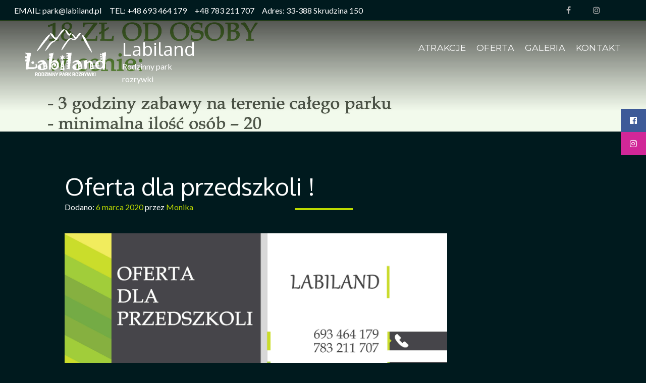

--- FILE ---
content_type: text/html; charset=UTF-8
request_url: https://labiland.pl/oferta-dla-przedszkoli/
body_size: 13372
content:
<!DOCTYPE html>
<html lang="pl-PL">
<head>
<meta charset="UTF-8">
<meta name="viewport" content="width=device-width, initial-scale=1">
<link rel="profile" href="https://gmpg.org/xfn/11">
<link rel="pingback" href="https://labiland.pl/xmlrpc.php">

<title>Oferta dla przedszkoli ! &#8211; Labiland</title>
<meta name='robots' content='max-image-preview:large' />
<link rel='dns-prefetch' href='//fonts.googleapis.com' />
<link rel="alternate" type="application/rss+xml" title="Labiland &raquo; Kanał z wpisami" href="https://labiland.pl/feed/" />
<link rel="alternate" type="application/rss+xml" title="Labiland &raquo; Kanał z komentarzami" href="https://labiland.pl/comments/feed/" />
<link rel="alternate" type="text/calendar" title="Labiland &raquo; iCal Feed" href="https://labiland.pl/wydarzenia/?ical=1" />
<link rel="alternate" type="application/rss+xml" title="Labiland &raquo; Oferta dla przedszkoli ! Kanał z komentarzami" href="https://labiland.pl/oferta-dla-przedszkoli/feed/" />
<script type="text/javascript">
/* <![CDATA[ */
window._wpemojiSettings = {"baseUrl":"https:\/\/s.w.org\/images\/core\/emoji\/15.0.3\/72x72\/","ext":".png","svgUrl":"https:\/\/s.w.org\/images\/core\/emoji\/15.0.3\/svg\/","svgExt":".svg","source":{"concatemoji":"https:\/\/labiland.pl\/wp-includes\/js\/wp-emoji-release.min.js?ver=9d10202bdbce5439939fa5ebc9116a35"}};
/*! This file is auto-generated */
!function(i,n){var o,s,e;function c(e){try{var t={supportTests:e,timestamp:(new Date).valueOf()};sessionStorage.setItem(o,JSON.stringify(t))}catch(e){}}function p(e,t,n){e.clearRect(0,0,e.canvas.width,e.canvas.height),e.fillText(t,0,0);var t=new Uint32Array(e.getImageData(0,0,e.canvas.width,e.canvas.height).data),r=(e.clearRect(0,0,e.canvas.width,e.canvas.height),e.fillText(n,0,0),new Uint32Array(e.getImageData(0,0,e.canvas.width,e.canvas.height).data));return t.every(function(e,t){return e===r[t]})}function u(e,t,n){switch(t){case"flag":return n(e,"\ud83c\udff3\ufe0f\u200d\u26a7\ufe0f","\ud83c\udff3\ufe0f\u200b\u26a7\ufe0f")?!1:!n(e,"\ud83c\uddfa\ud83c\uddf3","\ud83c\uddfa\u200b\ud83c\uddf3")&&!n(e,"\ud83c\udff4\udb40\udc67\udb40\udc62\udb40\udc65\udb40\udc6e\udb40\udc67\udb40\udc7f","\ud83c\udff4\u200b\udb40\udc67\u200b\udb40\udc62\u200b\udb40\udc65\u200b\udb40\udc6e\u200b\udb40\udc67\u200b\udb40\udc7f");case"emoji":return!n(e,"\ud83d\udc26\u200d\u2b1b","\ud83d\udc26\u200b\u2b1b")}return!1}function f(e,t,n){var r="undefined"!=typeof WorkerGlobalScope&&self instanceof WorkerGlobalScope?new OffscreenCanvas(300,150):i.createElement("canvas"),a=r.getContext("2d",{willReadFrequently:!0}),o=(a.textBaseline="top",a.font="600 32px Arial",{});return e.forEach(function(e){o[e]=t(a,e,n)}),o}function t(e){var t=i.createElement("script");t.src=e,t.defer=!0,i.head.appendChild(t)}"undefined"!=typeof Promise&&(o="wpEmojiSettingsSupports",s=["flag","emoji"],n.supports={everything:!0,everythingExceptFlag:!0},e=new Promise(function(e){i.addEventListener("DOMContentLoaded",e,{once:!0})}),new Promise(function(t){var n=function(){try{var e=JSON.parse(sessionStorage.getItem(o));if("object"==typeof e&&"number"==typeof e.timestamp&&(new Date).valueOf()<e.timestamp+604800&&"object"==typeof e.supportTests)return e.supportTests}catch(e){}return null}();if(!n){if("undefined"!=typeof Worker&&"undefined"!=typeof OffscreenCanvas&&"undefined"!=typeof URL&&URL.createObjectURL&&"undefined"!=typeof Blob)try{var e="postMessage("+f.toString()+"("+[JSON.stringify(s),u.toString(),p.toString()].join(",")+"));",r=new Blob([e],{type:"text/javascript"}),a=new Worker(URL.createObjectURL(r),{name:"wpTestEmojiSupports"});return void(a.onmessage=function(e){c(n=e.data),a.terminate(),t(n)})}catch(e){}c(n=f(s,u,p))}t(n)}).then(function(e){for(var t in e)n.supports[t]=e[t],n.supports.everything=n.supports.everything&&n.supports[t],"flag"!==t&&(n.supports.everythingExceptFlag=n.supports.everythingExceptFlag&&n.supports[t]);n.supports.everythingExceptFlag=n.supports.everythingExceptFlag&&!n.supports.flag,n.DOMReady=!1,n.readyCallback=function(){n.DOMReady=!0}}).then(function(){return e}).then(function(){var e;n.supports.everything||(n.readyCallback(),(e=n.source||{}).concatemoji?t(e.concatemoji):e.wpemoji&&e.twemoji&&(t(e.twemoji),t(e.wpemoji)))}))}((window,document),window._wpemojiSettings);
/* ]]> */
</script>
<style id='wp-emoji-styles-inline-css' type='text/css'>

	img.wp-smiley, img.emoji {
		display: inline !important;
		border: none !important;
		box-shadow: none !important;
		height: 1em !important;
		width: 1em !important;
		margin: 0 0.07em !important;
		vertical-align: -0.1em !important;
		background: none !important;
		padding: 0 !important;
	}
</style>
<link rel='stylesheet' id='wp-block-library-css' href='https://labiland.pl/wp-includes/css/dist/block-library/style.min.css?ver=9d10202bdbce5439939fa5ebc9116a35' type='text/css' media='all' />
<style id='classic-theme-styles-inline-css' type='text/css'>
/*! This file is auto-generated */
.wp-block-button__link{color:#fff;background-color:#32373c;border-radius:9999px;box-shadow:none;text-decoration:none;padding:calc(.667em + 2px) calc(1.333em + 2px);font-size:1.125em}.wp-block-file__button{background:#32373c;color:#fff;text-decoration:none}
</style>
<style id='global-styles-inline-css' type='text/css'>
:root{--wp--preset--aspect-ratio--square: 1;--wp--preset--aspect-ratio--4-3: 4/3;--wp--preset--aspect-ratio--3-4: 3/4;--wp--preset--aspect-ratio--3-2: 3/2;--wp--preset--aspect-ratio--2-3: 2/3;--wp--preset--aspect-ratio--16-9: 16/9;--wp--preset--aspect-ratio--9-16: 9/16;--wp--preset--color--black: #000000;--wp--preset--color--cyan-bluish-gray: #abb8c3;--wp--preset--color--white: #ffffff;--wp--preset--color--pale-pink: #f78da7;--wp--preset--color--vivid-red: #cf2e2e;--wp--preset--color--luminous-vivid-orange: #ff6900;--wp--preset--color--luminous-vivid-amber: #fcb900;--wp--preset--color--light-green-cyan: #7bdcb5;--wp--preset--color--vivid-green-cyan: #00d084;--wp--preset--color--pale-cyan-blue: #8ed1fc;--wp--preset--color--vivid-cyan-blue: #0693e3;--wp--preset--color--vivid-purple: #9b51e0;--wp--preset--gradient--vivid-cyan-blue-to-vivid-purple: linear-gradient(135deg,rgba(6,147,227,1) 0%,rgb(155,81,224) 100%);--wp--preset--gradient--light-green-cyan-to-vivid-green-cyan: linear-gradient(135deg,rgb(122,220,180) 0%,rgb(0,208,130) 100%);--wp--preset--gradient--luminous-vivid-amber-to-luminous-vivid-orange: linear-gradient(135deg,rgba(252,185,0,1) 0%,rgba(255,105,0,1) 100%);--wp--preset--gradient--luminous-vivid-orange-to-vivid-red: linear-gradient(135deg,rgba(255,105,0,1) 0%,rgb(207,46,46) 100%);--wp--preset--gradient--very-light-gray-to-cyan-bluish-gray: linear-gradient(135deg,rgb(238,238,238) 0%,rgb(169,184,195) 100%);--wp--preset--gradient--cool-to-warm-spectrum: linear-gradient(135deg,rgb(74,234,220) 0%,rgb(151,120,209) 20%,rgb(207,42,186) 40%,rgb(238,44,130) 60%,rgb(251,105,98) 80%,rgb(254,248,76) 100%);--wp--preset--gradient--blush-light-purple: linear-gradient(135deg,rgb(255,206,236) 0%,rgb(152,150,240) 100%);--wp--preset--gradient--blush-bordeaux: linear-gradient(135deg,rgb(254,205,165) 0%,rgb(254,45,45) 50%,rgb(107,0,62) 100%);--wp--preset--gradient--luminous-dusk: linear-gradient(135deg,rgb(255,203,112) 0%,rgb(199,81,192) 50%,rgb(65,88,208) 100%);--wp--preset--gradient--pale-ocean: linear-gradient(135deg,rgb(255,245,203) 0%,rgb(182,227,212) 50%,rgb(51,167,181) 100%);--wp--preset--gradient--electric-grass: linear-gradient(135deg,rgb(202,248,128) 0%,rgb(113,206,126) 100%);--wp--preset--gradient--midnight: linear-gradient(135deg,rgb(2,3,129) 0%,rgb(40,116,252) 100%);--wp--preset--font-size--small: 13px;--wp--preset--font-size--medium: 20px;--wp--preset--font-size--large: 36px;--wp--preset--font-size--x-large: 42px;--wp--preset--spacing--20: 0.44rem;--wp--preset--spacing--30: 0.67rem;--wp--preset--spacing--40: 1rem;--wp--preset--spacing--50: 1.5rem;--wp--preset--spacing--60: 2.25rem;--wp--preset--spacing--70: 3.38rem;--wp--preset--spacing--80: 5.06rem;--wp--preset--shadow--natural: 6px 6px 9px rgba(0, 0, 0, 0.2);--wp--preset--shadow--deep: 12px 12px 50px rgba(0, 0, 0, 0.4);--wp--preset--shadow--sharp: 6px 6px 0px rgba(0, 0, 0, 0.2);--wp--preset--shadow--outlined: 6px 6px 0px -3px rgba(255, 255, 255, 1), 6px 6px rgba(0, 0, 0, 1);--wp--preset--shadow--crisp: 6px 6px 0px rgba(0, 0, 0, 1);}:where(.is-layout-flex){gap: 0.5em;}:where(.is-layout-grid){gap: 0.5em;}body .is-layout-flex{display: flex;}.is-layout-flex{flex-wrap: wrap;align-items: center;}.is-layout-flex > :is(*, div){margin: 0;}body .is-layout-grid{display: grid;}.is-layout-grid > :is(*, div){margin: 0;}:where(.wp-block-columns.is-layout-flex){gap: 2em;}:where(.wp-block-columns.is-layout-grid){gap: 2em;}:where(.wp-block-post-template.is-layout-flex){gap: 1.25em;}:where(.wp-block-post-template.is-layout-grid){gap: 1.25em;}.has-black-color{color: var(--wp--preset--color--black) !important;}.has-cyan-bluish-gray-color{color: var(--wp--preset--color--cyan-bluish-gray) !important;}.has-white-color{color: var(--wp--preset--color--white) !important;}.has-pale-pink-color{color: var(--wp--preset--color--pale-pink) !important;}.has-vivid-red-color{color: var(--wp--preset--color--vivid-red) !important;}.has-luminous-vivid-orange-color{color: var(--wp--preset--color--luminous-vivid-orange) !important;}.has-luminous-vivid-amber-color{color: var(--wp--preset--color--luminous-vivid-amber) !important;}.has-light-green-cyan-color{color: var(--wp--preset--color--light-green-cyan) !important;}.has-vivid-green-cyan-color{color: var(--wp--preset--color--vivid-green-cyan) !important;}.has-pale-cyan-blue-color{color: var(--wp--preset--color--pale-cyan-blue) !important;}.has-vivid-cyan-blue-color{color: var(--wp--preset--color--vivid-cyan-blue) !important;}.has-vivid-purple-color{color: var(--wp--preset--color--vivid-purple) !important;}.has-black-background-color{background-color: var(--wp--preset--color--black) !important;}.has-cyan-bluish-gray-background-color{background-color: var(--wp--preset--color--cyan-bluish-gray) !important;}.has-white-background-color{background-color: var(--wp--preset--color--white) !important;}.has-pale-pink-background-color{background-color: var(--wp--preset--color--pale-pink) !important;}.has-vivid-red-background-color{background-color: var(--wp--preset--color--vivid-red) !important;}.has-luminous-vivid-orange-background-color{background-color: var(--wp--preset--color--luminous-vivid-orange) !important;}.has-luminous-vivid-amber-background-color{background-color: var(--wp--preset--color--luminous-vivid-amber) !important;}.has-light-green-cyan-background-color{background-color: var(--wp--preset--color--light-green-cyan) !important;}.has-vivid-green-cyan-background-color{background-color: var(--wp--preset--color--vivid-green-cyan) !important;}.has-pale-cyan-blue-background-color{background-color: var(--wp--preset--color--pale-cyan-blue) !important;}.has-vivid-cyan-blue-background-color{background-color: var(--wp--preset--color--vivid-cyan-blue) !important;}.has-vivid-purple-background-color{background-color: var(--wp--preset--color--vivid-purple) !important;}.has-black-border-color{border-color: var(--wp--preset--color--black) !important;}.has-cyan-bluish-gray-border-color{border-color: var(--wp--preset--color--cyan-bluish-gray) !important;}.has-white-border-color{border-color: var(--wp--preset--color--white) !important;}.has-pale-pink-border-color{border-color: var(--wp--preset--color--pale-pink) !important;}.has-vivid-red-border-color{border-color: var(--wp--preset--color--vivid-red) !important;}.has-luminous-vivid-orange-border-color{border-color: var(--wp--preset--color--luminous-vivid-orange) !important;}.has-luminous-vivid-amber-border-color{border-color: var(--wp--preset--color--luminous-vivid-amber) !important;}.has-light-green-cyan-border-color{border-color: var(--wp--preset--color--light-green-cyan) !important;}.has-vivid-green-cyan-border-color{border-color: var(--wp--preset--color--vivid-green-cyan) !important;}.has-pale-cyan-blue-border-color{border-color: var(--wp--preset--color--pale-cyan-blue) !important;}.has-vivid-cyan-blue-border-color{border-color: var(--wp--preset--color--vivid-cyan-blue) !important;}.has-vivid-purple-border-color{border-color: var(--wp--preset--color--vivid-purple) !important;}.has-vivid-cyan-blue-to-vivid-purple-gradient-background{background: var(--wp--preset--gradient--vivid-cyan-blue-to-vivid-purple) !important;}.has-light-green-cyan-to-vivid-green-cyan-gradient-background{background: var(--wp--preset--gradient--light-green-cyan-to-vivid-green-cyan) !important;}.has-luminous-vivid-amber-to-luminous-vivid-orange-gradient-background{background: var(--wp--preset--gradient--luminous-vivid-amber-to-luminous-vivid-orange) !important;}.has-luminous-vivid-orange-to-vivid-red-gradient-background{background: var(--wp--preset--gradient--luminous-vivid-orange-to-vivid-red) !important;}.has-very-light-gray-to-cyan-bluish-gray-gradient-background{background: var(--wp--preset--gradient--very-light-gray-to-cyan-bluish-gray) !important;}.has-cool-to-warm-spectrum-gradient-background{background: var(--wp--preset--gradient--cool-to-warm-spectrum) !important;}.has-blush-light-purple-gradient-background{background: var(--wp--preset--gradient--blush-light-purple) !important;}.has-blush-bordeaux-gradient-background{background: var(--wp--preset--gradient--blush-bordeaux) !important;}.has-luminous-dusk-gradient-background{background: var(--wp--preset--gradient--luminous-dusk) !important;}.has-pale-ocean-gradient-background{background: var(--wp--preset--gradient--pale-ocean) !important;}.has-electric-grass-gradient-background{background: var(--wp--preset--gradient--electric-grass) !important;}.has-midnight-gradient-background{background: var(--wp--preset--gradient--midnight) !important;}.has-small-font-size{font-size: var(--wp--preset--font-size--small) !important;}.has-medium-font-size{font-size: var(--wp--preset--font-size--medium) !important;}.has-large-font-size{font-size: var(--wp--preset--font-size--large) !important;}.has-x-large-font-size{font-size: var(--wp--preset--font-size--x-large) !important;}
:where(.wp-block-post-template.is-layout-flex){gap: 1.25em;}:where(.wp-block-post-template.is-layout-grid){gap: 1.25em;}
:where(.wp-block-columns.is-layout-flex){gap: 2em;}:where(.wp-block-columns.is-layout-grid){gap: 2em;}
:root :where(.wp-block-pullquote){font-size: 1.5em;line-height: 1.6;}
</style>
<link rel='stylesheet' id='contact-form-7-css' href='https://labiland.pl/wp-content/plugins/contact-form-7/includes/css/styles.css?ver=5.9.8' type='text/css' media='all' />
<link rel='stylesheet' id='ssb-ui-style-css' href='https://labiland.pl/wp-content/plugins/sticky-side-buttons/assets/css/ssb-ui-style.css?ver=9d10202bdbce5439939fa5ebc9116a35' type='text/css' media='all' />
<style id='ssb-ui-style-inline-css' type='text/css'>
#ssb-btn-0{background: #3d5a98;}
#ssb-btn-0:hover{background:rgba(61,90,152,0.9);}
#ssb-btn-0 a{color: #ffffff;}
.ssb-share-btn,.ssb-share-btn .ssb-social-popup{background:#3d5a98;color:#ffffff}.ssb-share-btn:hover{background:rgba(61,90,152,0.9);}.ssb-share-btn a{color:#ffffff !important;}#ssb-btn-1{background: #d12798;}
#ssb-btn-1:hover{background:rgba(209,39,152,0.9);}
#ssb-btn-1 a{color: #ffffff;}

</style>
<link rel='stylesheet' id='ssb-fontawesome-css' href='https://labiland.pl/wp-content/plugins/sticky-side-buttons/assets/css/font-awesome.css?ver=9d10202bdbce5439939fa5ebc9116a35' type='text/css' media='all' />
<link rel='stylesheet' id='gym-express-styles-css' href='https://labiland.pl/wp-content/themes/gym-express/style.css?ver=9d10202bdbce5439939fa5ebc9116a35' type='text/css' media='all' />
<link rel='stylesheet' id='gym-express-default-google-fonts-css' href='//fonts.googleapis.com/css?family=Roboto%7CMontserrat%3A400%2C800&#038;ver=6.6.4' type='text/css' media='all' />
<link rel='stylesheet' id='font-awesome-css' href='https://labiland.pl/wp-content/themes/gym-express/css/font-awesome.min.css?ver=4.7.0' type='text/css' media='all' />
<link rel='stylesheet' id='lightslider-styles-css' href='https://labiland.pl/wp-content/themes/gym-express/css/lightslider.min.css?ver=1.1.3' type='text/css' media='all' />
<link rel='stylesheet' id='gym-express-custom-google-fonts-css' href='//fonts.googleapis.com/css?family=Lato%7COxygen&#038;ver=6.6.4' type='text/css' media='all' />
<link rel='stylesheet' id='fancybox-css' href='https://labiland.pl/wp-content/plugins/easy-fancybox/fancybox/1.5.4/jquery.fancybox.min.css?ver=9d10202bdbce5439939fa5ebc9116a35' type='text/css' media='screen' />
<style id='fancybox-inline-css' type='text/css'>
#fancybox-outer{background:#ffffff}#fancybox-content{background:#ffffff;border-color:#ffffff;color:#000000;}#fancybox-title,#fancybox-title-float-main{color:#fff}
</style>
<script type="text/javascript" src="https://labiland.pl/wp-includes/js/jquery/jquery.min.js?ver=3.7.1" id="jquery-core-js"></script>
<script type="text/javascript" src="https://labiland.pl/wp-includes/js/jquery/jquery-migrate.min.js?ver=3.4.1" id="jquery-migrate-js"></script>
<script type="text/javascript" id="pirate-forms-custom-spam-js-extra">
/* <![CDATA[ */
var pf = {"spam":{"label":"I'm human!","value":"2140786406"}};
/* ]]> */
</script>
<script type="text/javascript" src="https://labiland.pl/wp-content/plugins/pirate-forms/public/js/custom-spam.js?ver=9d10202bdbce5439939fa5ebc9116a35" id="pirate-forms-custom-spam-js"></script>
<script type="text/javascript" id="ssb-ui-js-js-extra">
/* <![CDATA[ */
var ssb_ui_data = {"z_index":"7"};
/* ]]> */
</script>
<script type="text/javascript" src="https://labiland.pl/wp-content/plugins/sticky-side-buttons/assets/js/ssb-ui-js.js?ver=9d10202bdbce5439939fa5ebc9116a35" id="ssb-ui-js-js"></script>
<link rel="https://api.w.org/" href="https://labiland.pl/wp-json/" /><link rel="alternate" title="JSON" type="application/json" href="https://labiland.pl/wp-json/wp/v2/posts/1882" /><link rel="EditURI" type="application/rsd+xml" title="RSD" href="https://labiland.pl/xmlrpc.php?rsd" />
<link rel="canonical" href="https://labiland.pl/oferta-dla-przedszkoli/" />
<link rel="alternate" title="oEmbed (JSON)" type="application/json+oembed" href="https://labiland.pl/wp-json/oembed/1.0/embed?url=https%3A%2F%2Flabiland.pl%2Foferta-dla-przedszkoli%2F" />
<link rel="alternate" title="oEmbed (XML)" type="text/xml+oembed" href="https://labiland.pl/wp-json/oembed/1.0/embed?url=https%3A%2F%2Flabiland.pl%2Foferta-dla-przedszkoli%2F&#038;format=xml" />
    
    <script type="text/javascript">
        var ajaxurl = 'https://labiland.pl/wp-admin/admin-ajax.php';
    </script>
<meta name="tec-api-version" content="v1"><meta name="tec-api-origin" content="https://labiland.pl"><link rel="alternate" href="https://labiland.pl/wp-json/tribe/events/v1/" />		<script type="text/javascript">
			//Grid displaying after loading of images
			function display_grid() {
				jQuery('[id^="ei-grid-loading-"]').hide();
				jQuery('[id^="ei-grid-list-"]').show();
			}

			window.onload = display_grid;

			jQuery(function () {
				jQuery(document).on('click', '.fancybox-caption__body', function () {
					jQuery(this).toggleClass('full-caption')
				})
			});
		</script>
		<!-- Analytics by WP Statistics v14.10 - https://wp-statistics.com/ -->
<style type="text/css" id="custom-background-css">
body.custom-background { background-color: #001a1e; }
</style>
	<style type="text/css">.blue-message {
background: none repeat scroll 0 0 #3399ff;
color: #ffffff;
text-shadow: none;
font-size: 14px;
line-height: 24px;
padding: 10px;
} 
.green-message {
background: none repeat scroll 0 0 #8cc14c;
color: #ffffff;
text-shadow: none;
font-size: 14px;
line-height: 24px;
padding: 10px;
} 
.orange-message {
background: none repeat scroll 0 0 #faa732;
color: #ffffff;
text-shadow: none;
font-size: 14px;
line-height: 24px;
padding: 10px;
} 
.red-message {
background: none repeat scroll 0 0 #da4d31;
color: #ffffff;
text-shadow: none;
font-size: 14px;
line-height: 24px;
padding: 10px;
} 
.grey-message {
background: none repeat scroll 0 0 #53555c;
color: #ffffff;
text-shadow: none;
font-size: 14px;
line-height: 24px;
padding: 10px;
} 
.left-block {
background: none repeat scroll 0 0px, radial-gradient(ellipse at center center, #ffffff 0%, #f2f2f2 100%) repeat scroll 0 0 rgba(0, 0, 0, 0);
color: #8b8e97;
padding: 10px;
margin: 10px;
float: left;
} 
.right-block {
background: none repeat scroll 0 0px, radial-gradient(ellipse at center center, #ffffff 0%, #f2f2f2 100%) repeat scroll 0 0 rgba(0, 0, 0, 0);
color: #8b8e97;
padding: 10px;
margin: 10px;
float: right;
} 
.blockquotes {
background: none;
border-left: 5px solid #f1f1f1;
color: #8B8E97;
font-size: 14px;
font-style: italic;
line-height: 22px;
padding-left: 15px;
padding: 10px;
width: 60%;
float: left;
} 
</style><style type="text/css">    /* header image overlay */
    .site-header:before { opacity: 0.12; }
    </style><style type="text/css">
        /* Custom Google fonts */
        body { font-family: Lato; }
        h1,h2,h3,h4,h5,h6 { font-family: Oxygen; }

        /* default text color */
        body {
          color: #000000;
        }
        /* Headings */
        h1, h2, h3, h4, h5, h6 {
          color: #ffffff;
        }
        h1:after, h2:after, h3:after, h4:after, h5:after, h6:after{
          border-color: #ffffff;
        }

        /* HEADER AREA */
        header.site-header:before{
          background-color: #92d662;
                  }
        .site-branding .site-title{
          color: #ffffff;
        }
        .site-branding .site-description{
          color: #ffffff;
        }
        .site-header a{
          color: #ffffff;
        }
        .site-header a:hover, .site-header a:focus, .site-header a:active,
        .site-header li.current_page_item > a{
          color: #bcda00;
        }
        .main-navigation ul.nav-menu > li.current_page_item > a:before{
          background-color: #ffffff;
        }


        /* HIGHLIGHTS */
        .site-content a,
        .back-to-top,
        .home-block .text-area .sub-title,
        .site-info a,
        .home-recent-posts .section-main .recent-post-content h1:hover,
        .testimonial-section h5,
        .main-navigation ul.nav-menu .current-menu-parent > a,
        .main-navigation ul.nav-menu .current-menu-parent .current-menu-item a{
          color: #bcda00;
        }
        .site-content a:hover,
        .site-content a:focus,
        .site-content a:active,
        .site-info a:hover, .site-info a:focus, .site-info:active{
          color: #a3c100;
        }
        .home-block .text-area .sub-title:before,
        .home-block .text-area .sub-title:after,
        .home-recent-posts h2:after,
        .home-recent-posts .section-main .recent-post-content h1:after,
        #pirate-forms-contact-submit,
        .back-to-top:hover,
        a.btn,
        .page-template-homepage .btn,
        .book-a-table-section .cta a,
        .book-a-table-section .cta.right h2:before,
        .site-footer .widget h4:before,
        a.animated-button.victoria-one:after,
        .home-block .text-area h2:before,
        a.animated-button.thar-three,
        .pirate-forms-submit-button,
        .product-section h2.section-title:before,
        .product-section .woocommerce .products .product .onsale,
        .product-section h2.section-title:before,
        .testimonial-section .lSSlideOuter .lSPager.lSpg > li.active a,
        .testimonial-section .lSSlideOuter .lSPager.lSpg > li:hover a,
        .widget_widget_op_overview h4:before,
        .pirate-forms-contact-widget h4:before,
        .product-section h2.section-title:before,
        .owl-theme .owl-controls .owl-page.active span,
        .owl-theme .owl-controls.clickable .owl-page:hover span,
        .woocommerce #respond input#submit.alt,
        .woocommerce a.button.alt,
        .woocommerce button.button.alt,
        .woocommerce input.button.alt,
        .woocommerce span.onsale,
        .woocommerce .related.products h2:before,
        .woocommerce .related.products .product .onsale,
        a.animated-button.thar-three.inverted:before,
        .home-recent-posts h2:before,
        .mc4wp-form input[type=submit]:hover {
          background-color: #bcda00;
        }
        .back-to-top,
        .page-template-homepage .btn:before,
        .hero-section .hero-txt,
        .hero-section .cta-btns a,
        a.animated-button.thar-three,
        .pirate-forms-submit-button,
        .mc4wp-form input[type=submit]{
          border-color: #bcda00;
        }

        /* Default Buttons */
        .button,
        button,
        input[type=submit],
        input[type=reset],
        input[type=button],
        a.btn,
        .page-template-homepage .btn {
            color: #ffffff;
        }
        a.btn:hover, a.btn:focus, a.btn:active,
        .page-template-homepage .btn:hover,
        .page-template-homepage .btn:visited,
        .page-template-homepage .btn:active,
        .button:hover, button:hover, input[type=submit]:hover, input[type=reset]:hover, input[type=button]:hover,
        .button:focus, button:focus, input[type=submit]:focus, input[type=reset]:focus, input[type=button]:focus,
        .button:active, button:active, input[type=submit]:active, input[type=reset]:active, input[type=button]:active,
        #pirate-forms-contact-submit {
            color: #ffffff;
        }

        /* Footer colors */

        .site-footer{ background-color: #92d662; }
        .site-footer{ color:#ffffff;}
        .site-footer h2, .site-footer h3, .site-footer h4, .site-footer h5, .site-footer h6 { color: #ffffff;}
        .site-footer a{ color: #bcda00;}
        .site-footer a:hover, .site-footer a:active, .site-footer a:focus{ color: #ffffff;}



    </style><link rel="icon" href="https://labiland.pl/wp-content/uploads/2019/03/cropped-logo_bialem-32x32.png" sizes="32x32" />
<link rel="icon" href="https://labiland.pl/wp-content/uploads/2019/03/cropped-logo_bialem-192x192.png" sizes="192x192" />
<link rel="apple-touch-icon" href="https://labiland.pl/wp-content/uploads/2019/03/cropped-logo_bialem-180x180.png" />
<meta name="msapplication-TileImage" content="https://labiland.pl/wp-content/uploads/2019/03/cropped-logo_bialem-270x270.png" />
		<style type="text/css" id="wp-custom-css">
			aside#search-2 {
    display: none;
}
.advgb-post-readmore{
	margin-top: 25px !important;
}
.advgb-post-readmore a {
    border: 1px solid #bcda00;
    padding: 8px 15px;
}
h2.advgb-post-title {
    margin-bottom: 35px !important;
}
.advgb-post-wrapper h2::after {
    border: 0 !important;
}
h2.advgb-post-title {
    font-size: 30px !important;
    font-weight: bold;
}


/****************/
.site-content .post .entry-title {
    text-align: left;
}
/*aside#secondary {
    display: none;
}*/
.site-footer .site-footer__content .footer-logo{
	display:none;
}
.site-footer .site-footer__content .site-title{
	display:none;
}
.home-block .text-area h2{
	margin-top:5px;
}
.home-block{
	background: #bcda00;
/*background: #006b1e;
background: -moz-linear-gradient(left, #006b1e 0%, #008e2f 50%, #00b247 100%);
background: -webkit-linear-gradient(left, #006b1e 0%,#008e2f 50%,#00b247 100%);
background: linear-gradient(to right, #006b1e 0%,#008e2f 50%,#00b247 100%);
filter: progid:DXImageTransform.Microsoft.gradient( startColorstr='#006b1e', endColorstr='#00b247',GradientType=1 );	*/
}

.site-footer {
    color: #ffffff;
    padding: 0;
	background: #bcda00;
/*background: #006b1e;
background: -moz-linear-gradient(left, #006b1e 0%, #008e2f 50%, #00b247 100%);
background: -webkit-linear-gradient(left, #006b1e 0%,#008e2f 50%,#00b247 100%);
background: linear-gradient(to right, #006b1e 0%,#008e2f 50%,#00b247 100%);
filter: progid:DXImageTransform.Microsoft.gradient( startColorstr='#006b1e', endColorstr='#00b247',GradientType=1 );*/
}
.site-footer .site-footer__content {
    padding-top: 1.5rem;
    padding-bottom: 1.5rem;
}
@media (min-width: 550px){
.hero-section .hero-txt {
    width: 70%;
    margin-left: 15%;
	}
	.hero-section h2::after {
    content: "";
    border: 2px solid #bcda00;
    width: 350px;
    position: absolute;
    top: 85px;
    left: 30%;
}
.hero-section h2 {
    font-size: 5rem;
    letter-spacing: normal;
    padding-bottom: 16px;
    margin: 15px;
    margin-bottom: 15px;
		position: relative;
	}

	.hero-section {
    margin: 23rem 0 5rem;
	}
	.hero-section h3{
		padding: 5px;
	}
	
.home-block .content-wrap {
    padding-top: 3em;
    padding-bottom: 3em;
}
.content-wrap.container .four.columns {
    width: 100%;
	text-align: center;
}
	.column, .columns{
		margin-left:0;
	}
	.site-info{
		display: none;
	}
.testimonial-section h2::after {
    content: "";
    border: 2px solid #bcda00;
    width: 250px;
    position: absolute;
    top: 66px;
    left: 37%;
}
	
}

@media (max-width: 549px){
	.home-block{
		padding-bottom:25px;
	}
}


/**cennik*/
/*.wp-block-columns .has-2-columns .wp-block-column {
    border: 1px solid #00923f;
    text-align: center;
    padding-top: 25px;
}*/
#post-22 .entry-header {
    margin-bottom: 0px;
    text-align: center;
}


@media (min-width: 600px){
.wp-block-column:not(:first-child), .wp-block-column:nth-child(2n) {
   margin-left: 0px; 
}
}
/*end cennik*/



.entry-title::after {
    content: "";
    position: absolute;
    display: block;
    left: 44.5%;
    top: 72px;
    border: 2px solid #bcda00;
    width: 115px;
}

.site-content article .entry-title {
    text-align: center;
}
.star{
	position: relative;
}
.star::before {
    background-image: url("https://labiland.pl/wp-content/uploads/2019/03/start-1.png");
    position: absolute;
    display: block;
	z-index: 99999;
    width: 50px;
    height: 50px;
    content: "";
    left: 45%;
    top: -30px;
    background-color: #001a1e;
}


.site-header a:hover, .site-header a:focus, .site-header a:active, .site-header li.current_page_item > a {
    color: #ffffff;
}

.wp-block-column h3 {
    border: 2px solid #bcda00;
    padding: 20px 15px;
    text-align: center;
    margin-top: 25%;
}
.site-footer .site-footer__content .menu-social{
	display: none;
}
.site-header__content:not(.container) {
    padding-left: 0;
    padding-right: 0;
}
.site-header .pre-head {
    border-bottom: #bcda00 solid 1px;
    margin-top: -2.5em;
    background: #001a1e;
    padding: 0px 28px;
}
.site-header__content.fluid font .row {
    padding: 10px 50px;
    background: -moz-linear-gradient(top, rgba(0,0,0,0.65) 0%, rgba(0,0,0,0) 100%);
    background: -webkit-linear-gradient(top, rgba(0,0,0,0.65) 0%,rgba(0,0,0,0) 100%);
    background: linear-gradient(to bottom, rgba(0,0,0,0.65) 0%,rgba(0,0,0,0) 100%);
    filter: progid:DXImageTransform.Microsoft.gradient( startColorstr='#a6000000', endColorstr='#00000000',GradientType=0 );
}
.fluid{
	width: 100%;
}
.site-footer .widget h4{
	text-align: left;
}
.site-info{
		display: none;
	}
section.homepage-content.container {
    display: none;
}
#pirate-forms-contact-submit{
	border: 2px solid #288c07 !important;
	border-radius:0;
	height: 40px;
}
.page-template-homepage .btn{
	margin: 0;
}
#pirate-forms-contact-name, #pirate-forms-contact-email, #pirate-forms-contact-subject{
background: rgba(255, 255, 255, 0.72);
color: #000000;
	margin-bottom: 5px;
}
#pirate-forms-contact-message{
background: rgba(255, 255, 255, 0.72);
	margin-bottom:0;
	height: 160px;
}
.home-contact{
	padding: 0;
}
.testimonial-section h2 {
    margin: 0px 50px 1.2em;
    text-align: center;
		position: relative;
}

.testimonial-section h5{
	text-align: center;
}

.hero-section .hero-txt {
    float: left;
    border-left:0;
    padding-left: 0;
	    background-color: rgba(0,0,0, 0.7);
    padding-top: 20px;
    text-align: center
}
.page-template-homepage .btn{
text-transform:none;
}
a.animated-button.thar-three, .pirate-forms-submit-button{
border-radius: 0;
}
/**************************/
a.btn.btn-sm.animated-button.thar-three {
    background-color: #001a1e;
}
.home-block.homepage-block-1 h2::before {
    background-color: #001a1e;
}
.footer-widgets.widget-area.row h4::before {
    background-color: #23282d;
}
.entry-content h2{
	position: relative;
}
.entry-content h2::after {
    content: "";
    position: absolute;
    display: block;
    left: 44.5%;
    top: 72px;
    border: 2px solid #bcda00;
    width: 115px;
}
article#post-1532 .entry-header {
    margin-bottom: 0;
}
.home-contact .widget-area .widget:first-child {
    padding-right: 1%;
    margin-top: 65px;
}

h2.advgb-post-title {
    margin-bottom: 0 !important;
}
@media (max-width: 768px){
.advgb-recent-posts-block.grid-view.columns-3 .advgb-recent-posts {
    grid-template-columns: 1fr;
}
}
		</style>
		</head>

<body data-rsssl=1 id="top" class="post-template-default single single-post postid-1882 single-format-standard custom-background wp-custom-logo tribe-no-js group-blog">
<div id="page" class="site">
	<a class="skip-link screen-reader-text" href="#main">Skip to content</a>

	<header id="masthead" class="site-header parallax-window has-header-image featured-image" data-parallax="scroll" data-image-src="https://labiland.pl/wp-content/uploads/2020/03/oferta_przedszkola_2020.jpg" role="banner">		<div class="site-header__content fluid">

<div class="row pre-head"><div id="menu-contact" class="contact-block eight columns"><ul id="menu-contact-items" class="menu-items text-left"><li id="menu-item-77" class="menu-item menu-item-type-custom menu-item-object-custom menu-item-77"><a href="mailto:park@labiland.pl"><i-class="fa fa-envelope"></i><font color="white">EMAIL: park@labiland.pl</a></li>
<li id="menu-item-78" class="menu-item menu-item-type-custom menu-item-object-custom menu-item-78"><a href="tel:+48693464179"><i-class="fa fa-phone"></i><font color="white">TEL:  +48 693 464 179</a></li>
<li id="menu-item-1894" class="menu-item menu-item-type-custom menu-item-object-custom menu-item-1894"><a href="tel:+48783211707"><i-class="fa fa-phone"></i><font color="white">+48 783 211 707</a></li>
<li id="menu-item-1531" class="menu-item menu-item-type-custom menu-item-object-custom menu-item-1531"><a><font color="white">Adres: 33-388 Skrudzina 150</a></li>
</ul></div><div id="menu-social" class="menu-social four columns"><ul id="menu-social-items" class="menu-items text-right"><li id="menu-item-32" class="menu-item menu-item-type-custom menu-item-object-custom menu-item-32"><a target="_blank" rel="noopener" href="https://web.facebook.com/Labiland-342013306310010"><span class="screen-reader-text">Facebook</span></a></li>
<li id="menu-item-76" class="menu-item menu-item-type-custom menu-item-object-custom menu-item-76"><a target="_blank" rel="noopener" href="https://www.instagram.com/labilandpark/"><span class="screen-reader-text">Instagram</span></a></li>
</ul></div></div>

		<div class="row">
			<div class="site-branding"><a href="https://labiland.pl/" class="custom-logo-link" rel="home"><img width="160" height="93" src="https://labiland.pl/wp-content/uploads/2019/03/logo_bialem.png" class="custom-logo" alt="Labiland" decoding="async" /></a>						<h2 class="site-title"><a href="https://labiland.pl/" rel="home">Labiland</a></h2>
											<p class="site-description">Rodzinny park rozrywki</p>
									</div><!-- .site-branding -->

				<nav id="site-navigation" class="main-navigation" role="navigation">
					<button class="menu-toggle" aria-controls="primary-menu" aria-expanded="false">
						<span class="bars"></span>
						<span class="bars"></span>
						<span class="bars"></span>
					</button>
					<div class="menu-main-menu-container"><ul id="primary-menu" class="menu"><li id="menu-item-1445" class="menu-item menu-item-type-post_type menu-item-object-page menu-item-1445"><a href="https://labiland.pl/atrakcje/">Atrakcje</a></li>
<li id="menu-item-1585" class="menu-item menu-item-type-post_type menu-item-object-page menu-item-1585"><a href="https://labiland.pl/oferta/">Oferta</a></li>
<li id="menu-item-233" class="menu-item menu-item-type-post_type menu-item-object-page menu-item-233"><a href="https://labiland.pl/galeria/">Galeria</a></li>
<li id="menu-item-25" class="menu-item menu-item-type-post_type menu-item-object-page menu-item-25"><a href="https://labiland.pl/kontakt/">Kontakt</a></li>
</ul></div>				</nav><!-- #site-navigation -->

		</div><!-- .row -->

		
	</div><!-- .site-header__content -->


	</header><!-- #masthead -->
	<div id="content" class="site-content container">

<div class="row">

	<div class="content-wrap">

		<div id="primary" class="content-area nine columns">			<main id="main" class="site-main" role="main">

			
<article id="post-1882" class="post-1882 post type-post status-publish format-standard has-post-thumbnail hentry category-oferta">
	<header class="entry-header">
		<h1 class="entry-title">Oferta dla przedszkoli !</h1>		<div class="entry-meta">
			<span class="posted-on">Dodano: <a href="https://labiland.pl/oferta-dla-przedszkoli/" rel="bookmark"><time class="entry-date published" datetime="2020-03-06T13:24:34+01:00">6 marca 2020</time><time class="updated" datetime="2020-03-06T13:25:22+01:00">6 marca 2020</time></a></span><span class="byline"> przez <span class="author vcard"><a class="url fn n" href="https://labiland.pl/author/monika3387/">Monika</a></span></span>		</div><!-- .entry-meta -->
			</header><!-- .entry-header -->

			  		<img width="3240" height="4545" src="https://labiland.pl/wp-content/uploads/2020/03/oferta_przedszkola_2020.jpg" class="attachment-post-thumbnail size-post-thumbnail wp-post-image" alt="" decoding="async" fetchpriority="high" srcset="https://labiland.pl/wp-content/uploads/2020/03/oferta_przedszkola_2020.jpg 3240w, https://labiland.pl/wp-content/uploads/2020/03/oferta_przedszkola_2020-214x300.jpg 214w, https://labiland.pl/wp-content/uploads/2020/03/oferta_przedszkola_2020-768x1077.jpg 768w, https://labiland.pl/wp-content/uploads/2020/03/oferta_przedszkola_2020-730x1024.jpg 730w" sizes="(max-width: 3240px) 100vw, 3240px" />  		
	<div class="entry-content">
			</div><!-- .entry-content -->

	<footer class="entry-footer">
		<span class="cat-links"><a href="https://labiland.pl/category/oferta/" rel="category tag">Oferta</a></span>	</footer><!-- .entry-footer -->
</article><!-- #post-## -->

	<nav class="navigation post-navigation" aria-label="Wpisy">
		<h2 class="screen-reader-text">Nawigacja wpisu</h2>
		<div class="nav-links"><div class="nav-previous"><a href="https://labiland.pl/oferta-dla-szkol/" rel="prev">&laquo; Oferta dla szkół !</a></div></div>
	</nav>
			</main><!-- #main -->
		</div><!-- #primary -->

		
<aside id="secondary" class="sidebar widget-area three columns" role="complementary">
	<aside id="search-2" class="widget widget_search"><form role="search" method="get" action="https://labiland.pl/">
  <label class="screen-reader-text">Search for:</label>
  <input type="search" class="search-field"
      placeholder="Szukaj ..."
      value="" name="s"
      title="Search for:" /><input type="submit" class="search-submit" value="Szukaj">
</form>
</aside></aside><!-- #secondary -->

	</div><!-- .content-wrap -->

</div> <!-- .row -->


	</div><!-- #content -->


</div><!-- #page -->

<footer id="colophon" class="site-footer" role="contentinfo">
    <div class="site-footer__content container">
		<div class="footer-logo"><a href="https://labiland.pl/" class="custom-logo-link" rel="home"><img width="160" height="93" src="https://labiland.pl/wp-content/uploads/2019/03/logo_bialem.png" class="custom-logo" alt="Labiland" decoding="async" /></a></div>		<h2 class="site-title"><a href="https://labiland.pl/" rel="home">Labiland</a></h2>
		<div id="menu-social" class="menu-social four columns"><ul id="menu-social-items" class="menu-items text-right"><li class="menu-item menu-item-type-custom menu-item-object-custom menu-item-32"><a target="_blank" rel="noopener" href="https://web.facebook.com/Labiland-342013306310010"><span class="screen-reader-text">Facebook</span></a></li>
<li class="menu-item menu-item-type-custom menu-item-object-custom menu-item-76"><a target="_blank" rel="noopener" href="https://www.instagram.com/labilandpark/"><span class="screen-reader-text">Instagram</span></a></li>
</ul></div>				
<aside id="secondary" class="footer-widgets widget-area row" role="complementary">
	<div class="four columns">
		<div id="custom_html-2" class="widget_text widget widget_custom_html"><div class="textwidget custom-html-widget"><div class="mt-5">
	</div>
</div></div><div id="media_image-2" class="widget widget_media_image"><a href="#"><img width="262" height="153" src="https://labiland.pl/wp-content/uploads/2019/03/logo_biale-1.png" class="image wp-image-1399  attachment-full size-full" alt="" style="max-width: 100%; height: auto;" decoding="async" loading="lazy" /></a></div>	</div>
	<div class="four columns">
		<div id="custom_html-3" class="widget_text widget widget_custom_html"><h4>Znajdź nas w sieci !</h4><div class="textwidget custom-html-widget"><div class="row" style="margin-top: 35px; margin-left: 45px;">
<div class="col-6" style="float: left">
	<a href="https://web.facebook.com/Labiland-342013306310010">
	<img src="https://labiland.pl/wp-content/uploads/2019/03/facebook-1.png" style="max-width:100px; margin-top: 3px;"/>
	</a>
</div>
	<div class="col-6" style="float: left">
		<a href="https://www.instagram.com/labilandpark/">
		<img src="https://labiland.pl/wp-content/uploads/2019/03/unnamed.png" style="max-width:65px; " />
		</a>
</div>
	</div></div></div>	</div>
	<div class="four columns">
		<div id="text-3" class="widget widget_text"><h4>Adres:</h4>			<div class="textwidget"><p>LABILAND – Rodzinny Park Rozrywki<br />
33-388 Skrudzina 150<br />
tel. +48 693 464 179</p>
<p>NIP: 7343230967<br />
Regon: 368304657</p>
</div>
		</div>	</div>
</aside><!-- #secondary -->

  </div>

</footer><!-- #colophon -->



<a href="#top" class="back-to-top">&#8593;</a>
	<!-- Copyright bar -->
	<div class="site-info  container">
		<div class="row">
			<div class="six columns">
				<p><a href="https://www.templateexpress.com/gym-express-theme">Gym Express</a> - Free Fitness WordPress Theme is developed by <a href="https://www.templateexpress.com" rel="designer">Template Express</a>.</p>
			</div>
			<div class="six columns text-right">
				<p>Proudly powered by <a href="https://wordpress.org/">WordPress</a>
			</div>
		</div>
	</div>


                <div id="ssb-container"
                     class="ssb-btns-right ssb-anim-slide">
                    <ul class="ssb-light-hover">
						                            <li id="ssb-btn-0">
                                <p>
                                    <a href="https://www.facebook.com/Labiland-342013306310010?_rdc=1&_rdr" target="_blank"><span class="fab fa-facebook"></span> Facebook</a>
                                </p>
                            </li>
							                            <li id="ssb-btn-1">
                                <p>
                                    <a href="https://www.instagram.com/labilandpark/" target="_blank"><span class="fab fa-instagram"></span> Instagram</a>
                                </p>
                            </li>
							                    </ul>
                </div>
						<script>
		( function ( body ) {
			'use strict';
			body.className = body.className.replace( /\btribe-no-js\b/, 'tribe-js' );
		} )( document.body );
		</script>
		<script> /* <![CDATA[ */var tribe_l10n_datatables = {"aria":{"sort_ascending":": activate to sort column ascending","sort_descending":": activate to sort column descending"},"length_menu":"Show _MENU_ entries","empty_table":"No data available in table","info":"Showing _START_ to _END_ of _TOTAL_ entries","info_empty":"Showing 0 to 0 of 0 entries","info_filtered":"(filtered from _MAX_ total entries)","zero_records":"No matching records found","search":"Search:","all_selected_text":"All items on this page were selected. ","select_all_link":"Select all pages","clear_selection":"Clear Selection.","pagination":{"all":"All","next":"Next","previous":"Previous"},"select":{"rows":{"0":"","_":": Selected %d rows","1":": Selected 1 row"}},"datepicker":{"dayNames":["niedziela","poniedzia\u0142ek","wtorek","\u015broda","czwartek","pi\u0105tek","sobota"],"dayNamesShort":["niedz.","pon.","wt.","\u015br.","czw.","pt.","sob."],"dayNamesMin":["N","P","W","\u015a","C","P","S"],"monthNames":["stycze\u0144","luty","marzec","kwiecie\u0144","maj","czerwiec","lipiec","sierpie\u0144","wrzesie\u0144","pa\u017adziernik","listopad","grudzie\u0144"],"monthNamesShort":["stycze\u0144","luty","marzec","kwiecie\u0144","maj","czerwiec","lipiec","sierpie\u0144","wrzesie\u0144","pa\u017adziernik","listopad","grudzie\u0144"],"monthNamesMin":["sty","lut","mar","kwi","maj","cze","lip","sie","wrz","pa\u017a","lis","gru"],"nextText":"Next","prevText":"Prev","currentText":"Today","closeText":"Done","today":"Today","clear":"Clear"}};/* ]]> */ </script><script type="text/javascript" src="https://labiland.pl/wp-includes/js/dist/hooks.min.js?ver=2810c76e705dd1a53b18" id="wp-hooks-js"></script>
<script type="text/javascript" src="https://labiland.pl/wp-includes/js/dist/i18n.min.js?ver=5e580eb46a90c2b997e6" id="wp-i18n-js"></script>
<script type="text/javascript" id="wp-i18n-js-after">
/* <![CDATA[ */
wp.i18n.setLocaleData( { 'text direction\u0004ltr': [ 'ltr' ] } );
/* ]]> */
</script>
<script type="text/javascript" src="https://labiland.pl/wp-content/plugins/contact-form-7/includes/swv/js/index.js?ver=5.9.8" id="swv-js"></script>
<script type="text/javascript" id="contact-form-7-js-extra">
/* <![CDATA[ */
var wpcf7 = {"api":{"root":"https:\/\/labiland.pl\/wp-json\/","namespace":"contact-form-7\/v1"}};
/* ]]> */
</script>
<script type="text/javascript" src="https://labiland.pl/wp-content/plugins/contact-form-7/includes/js/index.js?ver=5.9.8" id="contact-form-7-js"></script>
<script type="text/javascript" src="https://labiland.pl/wp-includes/js/jquery/ui/core.min.js?ver=1.13.3" id="jquery-ui-core-js"></script>
<script type="text/javascript" src="https://labiland.pl/wp-includes/js/jquery/ui/effect.min.js?ver=1.13.3" id="jquery-effects-core-js"></script>
<script type="text/javascript" src="https://labiland.pl/wp-includes/js/jquery/ui/effect-shake.min.js?ver=1.13.3" id="jquery-effects-shake-js"></script>
<script type="text/javascript" src="https://labiland.pl/wp-content/themes/gym-express/js/parallax.min.js?ver=1.4.2" id="jquery-parallax-js"></script>
<script type="text/javascript" src="https://labiland.pl/wp-content/themes/gym-express/js/jquery-match-height.min.js?ver=0.7.2" id="jquery-match-height-js"></script>
<script type="text/javascript" src="https://labiland.pl/wp-content/themes/gym-express/js/lightslider.min.js?ver=1.1.3" id="jquery-lightslider-js"></script>
<script type="text/javascript" src="https://labiland.pl/wp-includes/js/imagesloaded.min.js?ver=5.0.0" id="imagesloaded-js"></script>
<script type="text/javascript" src="https://labiland.pl/wp-includes/js/masonry.min.js?ver=4.2.2" id="masonry-js"></script>
<script type="text/javascript" src="https://labiland.pl/wp-content/themes/gym-express/js/theme.min.js?ver=9d10202bdbce5439939fa5ebc9116a35" id="gym-express-scripts-js"></script>
<script type="text/javascript" src="https://labiland.pl/wp-content/plugins/easy-fancybox/fancybox/1.5.4/jquery.fancybox.min.js?ver=9d10202bdbce5439939fa5ebc9116a35" id="jquery-fancybox-js"></script>
<script type="text/javascript" id="jquery-fancybox-js-after">
/* <![CDATA[ */
var fb_timeout, fb_opts={'autoScale':true,'showCloseButton':true,'width':560,'height':340,'margin':20,'pixelRatio':'false','padding':10,'centerOnScroll':false,'enableEscapeButton':true,'speedIn':300,'speedOut':300,'overlayShow':true,'hideOnOverlayClick':true,'overlayColor':'#000','overlayOpacity':0.6,'minViewportWidth':320,'minVpHeight':320,'disableCoreLightbox':'true','enableBlockControls':'true','fancybox_openBlockControls':'true' };
if(typeof easy_fancybox_handler==='undefined'){
var easy_fancybox_handler=function(){
jQuery([".nolightbox","a.wp-block-file__button","a.pin-it-button","a[href*='pinterest.com\/pin\/create']","a[href*='facebook.com\/share']","a[href*='twitter.com\/share']"].join(',')).addClass('nofancybox');
jQuery('a.fancybox-close').on('click',function(e){e.preventDefault();jQuery.fancybox.close()});
/* IMG */
						var unlinkedImageBlocks=jQuery(".wp-block-image > img:not(.nofancybox,figure.nofancybox>img)");
						unlinkedImageBlocks.wrap(function() {
							var href = jQuery( this ).attr( "src" );
							return "<a href='" + href + "'></a>";
						});
var fb_IMG_select=jQuery('a[href*=".jpg" i]:not(.nofancybox,li.nofancybox>a,figure.nofancybox>a),area[href*=".jpg" i]:not(.nofancybox),a[href*=".png" i]:not(.nofancybox,li.nofancybox>a,figure.nofancybox>a),area[href*=".png" i]:not(.nofancybox),a[href*=".webp" i]:not(.nofancybox,li.nofancybox>a,figure.nofancybox>a),area[href*=".webp" i]:not(.nofancybox),a[href*=".jpeg" i]:not(.nofancybox,li.nofancybox>a,figure.nofancybox>a),area[href*=".jpeg" i]:not(.nofancybox)');
fb_IMG_select.addClass('fancybox image');
var fb_IMG_sections=jQuery('.gallery,.wp-block-gallery,.tiled-gallery,.wp-block-jetpack-tiled-gallery,.ngg-galleryoverview,.ngg-imagebrowser,.nextgen_pro_blog_gallery,.nextgen_pro_film,.nextgen_pro_horizontal_filmstrip,.ngg-pro-masonry-wrapper,.ngg-pro-mosaic-container,.nextgen_pro_sidescroll,.nextgen_pro_slideshow,.nextgen_pro_thumbnail_grid,.tiled-gallery');
fb_IMG_sections.each(function(){jQuery(this).find(fb_IMG_select).attr('rel','gallery-'+fb_IMG_sections.index(this));});
jQuery('a.fancybox,area.fancybox,.fancybox>a').each(function(){jQuery(this).fancybox(jQuery.extend(true,{},fb_opts,{'transition':'elastic','transitionIn':'elastic','transitionOut':'elastic','opacity':false,'hideOnContentClick':false,'titleShow':true,'titlePosition':'over','titleFromAlt':true,'showNavArrows':true,'enableKeyboardNav':true,'cyclic':false,'mouseWheel':'true','changeSpeed':250,'changeFade':300}))});
};};
var easy_fancybox_auto=function(){setTimeout(function(){jQuery('a#fancybox-auto,#fancybox-auto>a').first().trigger('click')},1000);};
jQuery(easy_fancybox_handler);jQuery(document).on('post-load',easy_fancybox_handler);
jQuery(easy_fancybox_auto);
/* ]]> */
</script>
<script type="text/javascript" src="https://labiland.pl/wp-content/plugins/easy-fancybox/vendor/jquery.mousewheel.min.js?ver=3.1.13" id="jquery-mousewheel-js"></script>

</body>
</html>


--- FILE ---
content_type: application/javascript
request_url: https://labiland.pl/wp-content/themes/gym-express/js/theme.min.js?ver=9d10202bdbce5439939fa5ebc9116a35
body_size: 1395
content:
/**
 * File navigation.js.
 *
 * Handles toggling the navigation menu for small screens and enables TAB key
 * navigation support for dropdown menus.
 */
( function() {
	var container, button, menu, links, subMenus, i, len;

	container = document.getElementById( 'site-navigation' );
	if ( ! container ) {
		return;
	}

	button = container.getElementsByTagName( 'button' )[0];
	if ( 'undefined' === typeof button ) {
		return;
	}

	menu = container.getElementsByTagName( 'ul' )[0];

	// Hide menu toggle button if menu is empty and return early.
	if ( 'undefined' === typeof menu ) {
		button.style.display = 'none';
		return;
	}

	menu.setAttribute( 'aria-expanded', 'false' );
	if ( -1 === menu.className.indexOf( 'nav-menu' ) ) {
		menu.className += ' nav-menu';
	}

	button.onclick = function() {
		if ( -1 !== container.className.indexOf( 'toggled' ) ) {
			container.className = container.className.replace( ' toggled', '' );
			button.setAttribute( 'aria-expanded', 'false' );
			menu.setAttribute( 'aria-expanded', 'false' );
		} else {
			container.className += ' toggled';
			button.setAttribute( 'aria-expanded', 'true' );
			menu.setAttribute( 'aria-expanded', 'true' );
		}
	};

	// Get all the link elements within the menu.
	links    = menu.getElementsByTagName( 'a' );
	subMenus = menu.getElementsByTagName( 'ul' );

	// Set menu items with submenus to aria-haspopup="true".
	for ( i = 0, len = subMenus.length; i < len; i++ ) {
		subMenus[i].parentNode.setAttribute( 'aria-haspopup', 'true' );
	}

	// Each time a menu link is focused or blurred, toggle focus.
	for ( i = 0, len = links.length; i < len; i++ ) {
		links[i].addEventListener( 'focus', toggleFocus, true );
		links[i].addEventListener( 'blur', toggleFocus, true );
	}

	/**
	 * Sets or removes .focus class on an element.
	 */
	function toggleFocus() {
		var self = this;

		// Move up through the ancestors of the current link until we hit .nav-menu.
		while ( -1 === self.className.indexOf( 'nav-menu' ) ) {

			// On li elements toggle the class .focus.
			if ( 'li' === self.tagName.toLowerCase() ) {
				if ( -1 !== self.className.indexOf( 'focus' ) ) {
					self.className = self.className.replace( ' focus', '' );
				} else {
					self.className += ' focus';
				}
			}

			self = self.parentElement;
		}
	}
} )();


/**
 * File skip-link-focus-fix.js.
 *
 * Helps with accessibility for keyboard only users.
 *
 * Learn more: https://git.io/vWdr2
 */
( function() {
	var isWebkit = navigator.userAgent.toLowerCase().indexOf( 'webkit' ) > -1,
	    isOpera  = navigator.userAgent.toLowerCase().indexOf( 'opera' )  > -1,
	    isIe     = navigator.userAgent.toLowerCase().indexOf( 'msie' )   > -1;

	if ( ( isWebkit || isOpera || isIe ) && document.getElementById && window.addEventListener ) {
		window.addEventListener( 'hashchange', function() {
			var id = location.hash.substring( 1 ),
				element;

			if ( ! ( /^[A-z0-9_-]+$/.test( id ) ) ) {
				return;
			}

			element = document.getElementById( id );

			if ( element ) {
				if ( ! ( /^(?:a|select|input|button|textarea)$/i.test( element.tagName ) ) ) {
					element.tabIndex = -1;
				}

				element.focus();
			}
		}, false );
	}
})();


/**
 * File theme-scripts.js.
 *
 * Theme Scripts contains all the theme specific scripting.
 *
 */

( function( $ ) {

  // Smooth scrolling to top of page or anchor on page.
  $(document).scroll(function() {
    var y = $(this).scrollTop();
    if (y > 800) {
      $('.back-to-top').css({
        'opacity':'1'
      });
    } else {
      $('.back-to-top').css({
        'opacity':'0'
      });
    }
  });




  // Masonry effect added to core Galleries
  var container = document.querySelector('.gallery');
  var msnry;
  // initialize Masonry after all images have loaded
  if(container != undefined){
      imagesLoaded( container, function() {
          msnry = new Masonry( container, {
            itemSelector: '.gallery-item',
            columnWidth: '.gallery-item',
          });
      });
  }


  $('.site-header a[href*="#"]:not([href="#"]), .back-to-top').click(function() {
     if (location.pathname.replace(/^\//,'') == this.pathname.replace(/^\//,'') && location.hostname == this.hostname) {
       var target = $(this.hash);
       target = target.length ? target : $('[name=' + this.hash.slice(1) +']');
       if (target.length) {
         $('html, body').animate({
           scrollTop: target.offset().top
         }, 1000);
         return false;
       }
     }
   });

	 // Match heights for recent posts
	$('.recent-post .post-wrap').matchHeight();

	$('.product-section .product').matchHeight();

	$('.related.products .product').matchHeight();

	// Testimonial slider
	$('.gr-reviews').lightSlider({
		item: 1,
		loop:true,
		adaptiveHeight: true,
		controls: false
	});

} )( jQuery );
